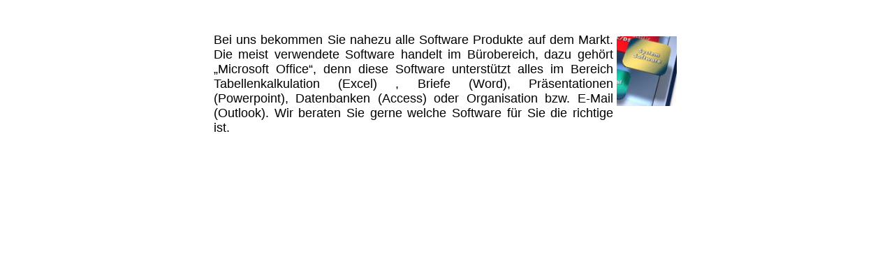

--- FILE ---
content_type: text/html
request_url: https://edvservice-maier.de/software.html
body_size: 790
content:
<HTML>
<HEAD>


<TITLE>
 EDV - Service Maier (Inh. Nik Maier)
</TITLE>
</HEAD>
<BODY text=black vLink=black link=black">

<CENTER>
<BR><BR>
<table border="0">
<colgroup>
<col width="670">
</colgroup>
<tr>
<td>

<FONT SIZE="+1" face="arial">

<img src="bilder/leistungen/software.jpg" height="100" align="right" vspace="5" hspace="5">

<div align="justify">
Bei uns bekommen Sie nahezu alle Software Produkte auf dem Markt.
Die meist verwendete Software handelt im Bürobereich, 
dazu gehört „Microsoft Office“, denn diese Software unterstützt alles im
Bereich Tabellenkalkulation (Excel) , Briefe (Word), Präsentationen 
(Powerpoint), Datenbanken (Access) oder Organisation bzw. E-Mail (Outlook).
Wir beraten Sie gerne welche Software für Sie die richtige ist.
</div>
<BR>


</div>

</td>
</tr>
</table>

</font>



</CENTER>

</BODY>
</HTML>
